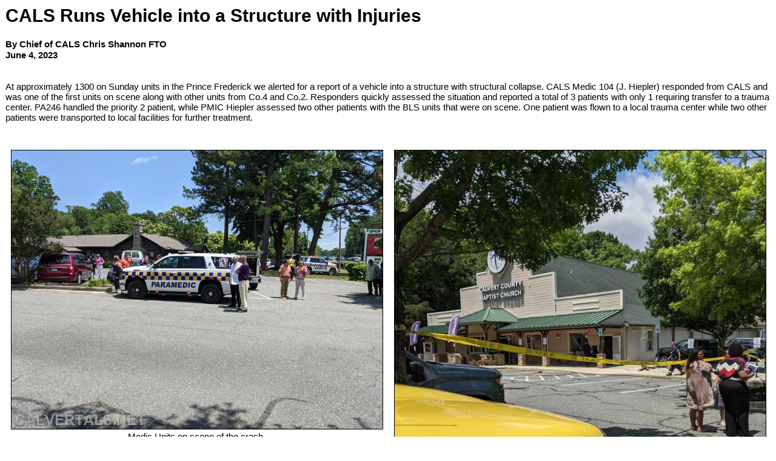

--- FILE ---
content_type: text/html;charset=UTF-8
request_url: https://www.calvertals.net/apps/public/news/newsView.cfm?News_ID=238&Print=1
body_size: 5566
content:

	
<!DOCTYPE html>
<html>
<head>
<title>Calvert Advanced Life Support</title>
<meta name="viewport" content="width=device-width initial-scale=1.0 user-scalable=yes" />
<link rel="STYLESHEET" type="text/css" href="https://www.calvertals.net/apps/layouts/printStyle.css">

</HEAD>

<body style="background-color: #FFFFFF;">



<script language="javascript">
function PopupCenter(url, title, w, h) {
    // Fixes dual-screen position                         Most browsers      Firefox
    var dualScreenLeft = window.screenLeft != undefined ? window.screenLeft : screen.left;
    var dualScreenTop = window.screenTop != undefined ? window.screenTop : screen.top;

    var width = window.innerWidth ? window.innerWidth : document.documentElement.clientWidth ? document.documentElement.clientWidth : screen.width;
    var height = window.innerHeight ? window.innerHeight : document.documentElement.clientHeight ? document.documentElement.clientHeight : screen.height;

    var left = ((width / 2) - (w / 2)) + dualScreenLeft;
    var top = ((height / 2) - (h / 2)) + dualScreenTop;
    var newWindow = window.open(url, title, 'scrollbars=yes, width=' + w + ', height=' + h + ', top=' + top + ', left=' + left);

    // Puts focus on the newWindow
    if (window.focus) {
        newWindow.focus();
    }
}
</script>



<style type="text/css">
.newsBar {
	font-family:Calibri, Tahoma, Arial;
	font-size:100%;
} 
.addthis_toolbox {
float:right;
width:60px;
}
	

</style>
	
<link rel="stylesheet" type="text/css" href="/apps/scripts/magnific-popup/dist/magnific-popup.css">

<table width="100%" border="0" cellpadding="0" cellspacing="1" align="center">

  <tr>
    <td colspan="2" align="left" class="Heading">CALS Runs Vehicle into a Structure with Injuries</td>
  </tr>
  
</table>




<!-- Magnific Popup core JS file -->
<script src="/apps/scripts/magnific-popup/dist/jquery.magnific-popup.js"></script> 



<table width="100%" border="0" cellpadding="0" cellspacing="1" align="center">


	<tr><td colspan="2">&nbsp;</td></tr>

  <tr>
    <td colspan="2" class="Bold">By Chief of CALS Chris Shannon FTO</td>
  </tr>

    
  <tr>
    <td colspan="2" class="Bold">June 4, 2023</td>
  </tr>
  

	<tr><td colspan="2">&nbsp;</td></tr>
  
  
  <tr>
    <td colspan="2" class="Regular"> <p>At approximately 1300 on Sunday units in the Prince Frederick we alerted for a report of a vehicle into a structure with structural collapse.   CALS Medic 104 (J. Hiepler) responded from CALS and was one of the first units on scene along with other units from Co.4 and Co.2.   Responders quickly assessed the situation and reported a total of 3 patients with only 1 requiring transfer to a trauma center.  PA246 handled the priority 2 patient, while PMIC Hiepler assessed two other patients with the BLS units that were on scene.   One patient was flown to a local trauma center while two other patients were transported to local facilities for further treatment.</p></td>
  </tr>


	<tr><td colspan="2">&nbsp;</td></tr>

    
</table>



<div class="zoom-gallery">
	
	<table border="0" cellpadding="0" cellspacing="0" align="center"  width="100%">
    
	
		<TR>
	
	
		<TD align="center" valign="top" width="50%">
        	<table border="0" cellpadding="10" cellspacing="0" align="center" width="100%">
            	<tr>
                	<td align="center" class="Regular">
					<a href="https://www.calvertals.net/files/news/238/PXL_20230604_172216664.jpg" title="Medic Units on scene of the crash.">
       				<img src="https://www.calvertals.net/files/news/238/PXL_20230604_172216664.jpg" style="max-width: 100%; width: 100%;" border="1" alt="Medic Units on scene of the crash."></a>

					
					<BR>
					<div align="center">Medic Units on scene of the crash.</div>
					
				    
					</td>
				</tr>
            </table>
		</TD>
	
    
	
	
		<TD align="center" valign="top" width="50%">
        	<table border="0" cellpadding="10" cellspacing="0" align="center" width="100%">
            	<tr>
                	<td align="center" class="Regular">
					<a href="https://www.calvertals.net/files/news/238/PXL_20230604_172238193.jpg" title="Vehicle into the structure.">
       				<img src="https://www.calvertals.net/files/news/238/PXL_20230604_172238193.jpg" style="max-width: 100%; width: 100%;" border="1" alt="Vehicle into the structure."></a>

					
					<BR>
					<div align="center">Vehicle into the structure.</div>
					
				    
					</td>
				</tr>
            </table>
		</TD>
	
    
	
		</TR>
		<TR><TD colspan="2">&nbsp;</TD></TR>
	
    

    
	</table>
	
</div>	


<script type="text/javascript">
$(document).ready(function() {
	$('.zoom-gallery').magnificPopup({
		delegate: 'a',
		type: 'image',
		closeOnContentClick: false,
		closeBtnInside: false,
		mainClass: 'mfp-with-zoom mfp-img-mobile',
		image: {
			verticalFit: true,
			titleSrc: function(item) {
				return item.el.attr('title');
			}
		},
		gallery: {
			enabled: true,
			preload: [0,2], // read about this option in next Lazy-loading section
			navigateByImgClick: true,
			arrowMarkup: '<button title="%title%" type="button" class="mfp-arrow mfp-arrow-%dir%"></button>', // markup of an arrow button
			tPrev: 'Previous (Left arrow key)', // title for left button
			tNext: 'Next (Right arrow key)', // title for right button
			tCounter: '<span class="mfp-counter">%curr% of %total%</span>' // markup of counter
		},
		zoom: {
			enabled: true,
			duration: 300, // don't foget to change the duration also in CSS
			opener: function(element) {
				return element.find('img');
			}
		}
		
	});
});
</script>

<BR />



<BR />


</BODY>
</HTML>